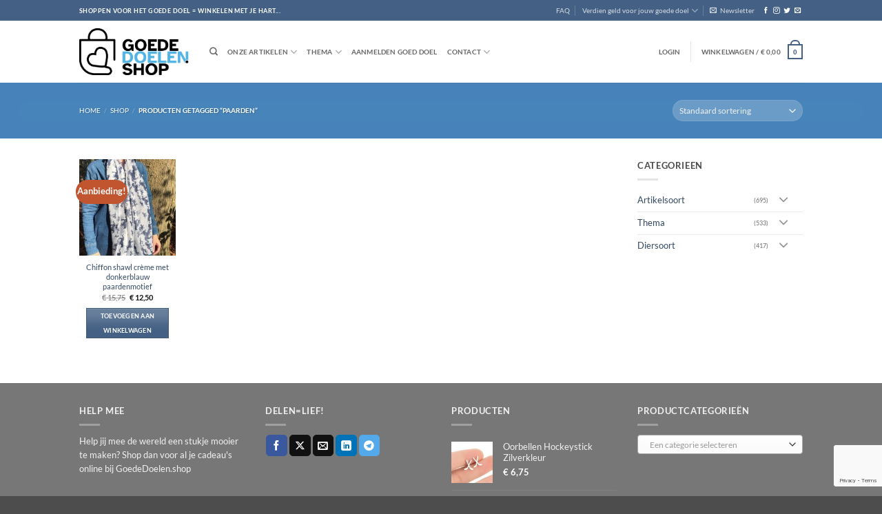

--- FILE ---
content_type: text/html; charset=utf-8
request_url: https://www.google.com/recaptcha/api2/anchor?ar=1&k=6Lfc_FEaAAAAALiSL9z_HctIzCjtFceIe36zHdkJ&co=aHR0cHM6Ly9nb2VkZWRvZWxlbi5zaG9wOjQ0Mw..&hl=en&v=PoyoqOPhxBO7pBk68S4YbpHZ&size=invisible&anchor-ms=20000&execute-ms=30000&cb=kr948wynd5dt
body_size: 49010
content:
<!DOCTYPE HTML><html dir="ltr" lang="en"><head><meta http-equiv="Content-Type" content="text/html; charset=UTF-8">
<meta http-equiv="X-UA-Compatible" content="IE=edge">
<title>reCAPTCHA</title>
<style type="text/css">
/* cyrillic-ext */
@font-face {
  font-family: 'Roboto';
  font-style: normal;
  font-weight: 400;
  font-stretch: 100%;
  src: url(//fonts.gstatic.com/s/roboto/v48/KFO7CnqEu92Fr1ME7kSn66aGLdTylUAMa3GUBHMdazTgWw.woff2) format('woff2');
  unicode-range: U+0460-052F, U+1C80-1C8A, U+20B4, U+2DE0-2DFF, U+A640-A69F, U+FE2E-FE2F;
}
/* cyrillic */
@font-face {
  font-family: 'Roboto';
  font-style: normal;
  font-weight: 400;
  font-stretch: 100%;
  src: url(//fonts.gstatic.com/s/roboto/v48/KFO7CnqEu92Fr1ME7kSn66aGLdTylUAMa3iUBHMdazTgWw.woff2) format('woff2');
  unicode-range: U+0301, U+0400-045F, U+0490-0491, U+04B0-04B1, U+2116;
}
/* greek-ext */
@font-face {
  font-family: 'Roboto';
  font-style: normal;
  font-weight: 400;
  font-stretch: 100%;
  src: url(//fonts.gstatic.com/s/roboto/v48/KFO7CnqEu92Fr1ME7kSn66aGLdTylUAMa3CUBHMdazTgWw.woff2) format('woff2');
  unicode-range: U+1F00-1FFF;
}
/* greek */
@font-face {
  font-family: 'Roboto';
  font-style: normal;
  font-weight: 400;
  font-stretch: 100%;
  src: url(//fonts.gstatic.com/s/roboto/v48/KFO7CnqEu92Fr1ME7kSn66aGLdTylUAMa3-UBHMdazTgWw.woff2) format('woff2');
  unicode-range: U+0370-0377, U+037A-037F, U+0384-038A, U+038C, U+038E-03A1, U+03A3-03FF;
}
/* math */
@font-face {
  font-family: 'Roboto';
  font-style: normal;
  font-weight: 400;
  font-stretch: 100%;
  src: url(//fonts.gstatic.com/s/roboto/v48/KFO7CnqEu92Fr1ME7kSn66aGLdTylUAMawCUBHMdazTgWw.woff2) format('woff2');
  unicode-range: U+0302-0303, U+0305, U+0307-0308, U+0310, U+0312, U+0315, U+031A, U+0326-0327, U+032C, U+032F-0330, U+0332-0333, U+0338, U+033A, U+0346, U+034D, U+0391-03A1, U+03A3-03A9, U+03B1-03C9, U+03D1, U+03D5-03D6, U+03F0-03F1, U+03F4-03F5, U+2016-2017, U+2034-2038, U+203C, U+2040, U+2043, U+2047, U+2050, U+2057, U+205F, U+2070-2071, U+2074-208E, U+2090-209C, U+20D0-20DC, U+20E1, U+20E5-20EF, U+2100-2112, U+2114-2115, U+2117-2121, U+2123-214F, U+2190, U+2192, U+2194-21AE, U+21B0-21E5, U+21F1-21F2, U+21F4-2211, U+2213-2214, U+2216-22FF, U+2308-230B, U+2310, U+2319, U+231C-2321, U+2336-237A, U+237C, U+2395, U+239B-23B7, U+23D0, U+23DC-23E1, U+2474-2475, U+25AF, U+25B3, U+25B7, U+25BD, U+25C1, U+25CA, U+25CC, U+25FB, U+266D-266F, U+27C0-27FF, U+2900-2AFF, U+2B0E-2B11, U+2B30-2B4C, U+2BFE, U+3030, U+FF5B, U+FF5D, U+1D400-1D7FF, U+1EE00-1EEFF;
}
/* symbols */
@font-face {
  font-family: 'Roboto';
  font-style: normal;
  font-weight: 400;
  font-stretch: 100%;
  src: url(//fonts.gstatic.com/s/roboto/v48/KFO7CnqEu92Fr1ME7kSn66aGLdTylUAMaxKUBHMdazTgWw.woff2) format('woff2');
  unicode-range: U+0001-000C, U+000E-001F, U+007F-009F, U+20DD-20E0, U+20E2-20E4, U+2150-218F, U+2190, U+2192, U+2194-2199, U+21AF, U+21E6-21F0, U+21F3, U+2218-2219, U+2299, U+22C4-22C6, U+2300-243F, U+2440-244A, U+2460-24FF, U+25A0-27BF, U+2800-28FF, U+2921-2922, U+2981, U+29BF, U+29EB, U+2B00-2BFF, U+4DC0-4DFF, U+FFF9-FFFB, U+10140-1018E, U+10190-1019C, U+101A0, U+101D0-101FD, U+102E0-102FB, U+10E60-10E7E, U+1D2C0-1D2D3, U+1D2E0-1D37F, U+1F000-1F0FF, U+1F100-1F1AD, U+1F1E6-1F1FF, U+1F30D-1F30F, U+1F315, U+1F31C, U+1F31E, U+1F320-1F32C, U+1F336, U+1F378, U+1F37D, U+1F382, U+1F393-1F39F, U+1F3A7-1F3A8, U+1F3AC-1F3AF, U+1F3C2, U+1F3C4-1F3C6, U+1F3CA-1F3CE, U+1F3D4-1F3E0, U+1F3ED, U+1F3F1-1F3F3, U+1F3F5-1F3F7, U+1F408, U+1F415, U+1F41F, U+1F426, U+1F43F, U+1F441-1F442, U+1F444, U+1F446-1F449, U+1F44C-1F44E, U+1F453, U+1F46A, U+1F47D, U+1F4A3, U+1F4B0, U+1F4B3, U+1F4B9, U+1F4BB, U+1F4BF, U+1F4C8-1F4CB, U+1F4D6, U+1F4DA, U+1F4DF, U+1F4E3-1F4E6, U+1F4EA-1F4ED, U+1F4F7, U+1F4F9-1F4FB, U+1F4FD-1F4FE, U+1F503, U+1F507-1F50B, U+1F50D, U+1F512-1F513, U+1F53E-1F54A, U+1F54F-1F5FA, U+1F610, U+1F650-1F67F, U+1F687, U+1F68D, U+1F691, U+1F694, U+1F698, U+1F6AD, U+1F6B2, U+1F6B9-1F6BA, U+1F6BC, U+1F6C6-1F6CF, U+1F6D3-1F6D7, U+1F6E0-1F6EA, U+1F6F0-1F6F3, U+1F6F7-1F6FC, U+1F700-1F7FF, U+1F800-1F80B, U+1F810-1F847, U+1F850-1F859, U+1F860-1F887, U+1F890-1F8AD, U+1F8B0-1F8BB, U+1F8C0-1F8C1, U+1F900-1F90B, U+1F93B, U+1F946, U+1F984, U+1F996, U+1F9E9, U+1FA00-1FA6F, U+1FA70-1FA7C, U+1FA80-1FA89, U+1FA8F-1FAC6, U+1FACE-1FADC, U+1FADF-1FAE9, U+1FAF0-1FAF8, U+1FB00-1FBFF;
}
/* vietnamese */
@font-face {
  font-family: 'Roboto';
  font-style: normal;
  font-weight: 400;
  font-stretch: 100%;
  src: url(//fonts.gstatic.com/s/roboto/v48/KFO7CnqEu92Fr1ME7kSn66aGLdTylUAMa3OUBHMdazTgWw.woff2) format('woff2');
  unicode-range: U+0102-0103, U+0110-0111, U+0128-0129, U+0168-0169, U+01A0-01A1, U+01AF-01B0, U+0300-0301, U+0303-0304, U+0308-0309, U+0323, U+0329, U+1EA0-1EF9, U+20AB;
}
/* latin-ext */
@font-face {
  font-family: 'Roboto';
  font-style: normal;
  font-weight: 400;
  font-stretch: 100%;
  src: url(//fonts.gstatic.com/s/roboto/v48/KFO7CnqEu92Fr1ME7kSn66aGLdTylUAMa3KUBHMdazTgWw.woff2) format('woff2');
  unicode-range: U+0100-02BA, U+02BD-02C5, U+02C7-02CC, U+02CE-02D7, U+02DD-02FF, U+0304, U+0308, U+0329, U+1D00-1DBF, U+1E00-1E9F, U+1EF2-1EFF, U+2020, U+20A0-20AB, U+20AD-20C0, U+2113, U+2C60-2C7F, U+A720-A7FF;
}
/* latin */
@font-face {
  font-family: 'Roboto';
  font-style: normal;
  font-weight: 400;
  font-stretch: 100%;
  src: url(//fonts.gstatic.com/s/roboto/v48/KFO7CnqEu92Fr1ME7kSn66aGLdTylUAMa3yUBHMdazQ.woff2) format('woff2');
  unicode-range: U+0000-00FF, U+0131, U+0152-0153, U+02BB-02BC, U+02C6, U+02DA, U+02DC, U+0304, U+0308, U+0329, U+2000-206F, U+20AC, U+2122, U+2191, U+2193, U+2212, U+2215, U+FEFF, U+FFFD;
}
/* cyrillic-ext */
@font-face {
  font-family: 'Roboto';
  font-style: normal;
  font-weight: 500;
  font-stretch: 100%;
  src: url(//fonts.gstatic.com/s/roboto/v48/KFO7CnqEu92Fr1ME7kSn66aGLdTylUAMa3GUBHMdazTgWw.woff2) format('woff2');
  unicode-range: U+0460-052F, U+1C80-1C8A, U+20B4, U+2DE0-2DFF, U+A640-A69F, U+FE2E-FE2F;
}
/* cyrillic */
@font-face {
  font-family: 'Roboto';
  font-style: normal;
  font-weight: 500;
  font-stretch: 100%;
  src: url(//fonts.gstatic.com/s/roboto/v48/KFO7CnqEu92Fr1ME7kSn66aGLdTylUAMa3iUBHMdazTgWw.woff2) format('woff2');
  unicode-range: U+0301, U+0400-045F, U+0490-0491, U+04B0-04B1, U+2116;
}
/* greek-ext */
@font-face {
  font-family: 'Roboto';
  font-style: normal;
  font-weight: 500;
  font-stretch: 100%;
  src: url(//fonts.gstatic.com/s/roboto/v48/KFO7CnqEu92Fr1ME7kSn66aGLdTylUAMa3CUBHMdazTgWw.woff2) format('woff2');
  unicode-range: U+1F00-1FFF;
}
/* greek */
@font-face {
  font-family: 'Roboto';
  font-style: normal;
  font-weight: 500;
  font-stretch: 100%;
  src: url(//fonts.gstatic.com/s/roboto/v48/KFO7CnqEu92Fr1ME7kSn66aGLdTylUAMa3-UBHMdazTgWw.woff2) format('woff2');
  unicode-range: U+0370-0377, U+037A-037F, U+0384-038A, U+038C, U+038E-03A1, U+03A3-03FF;
}
/* math */
@font-face {
  font-family: 'Roboto';
  font-style: normal;
  font-weight: 500;
  font-stretch: 100%;
  src: url(//fonts.gstatic.com/s/roboto/v48/KFO7CnqEu92Fr1ME7kSn66aGLdTylUAMawCUBHMdazTgWw.woff2) format('woff2');
  unicode-range: U+0302-0303, U+0305, U+0307-0308, U+0310, U+0312, U+0315, U+031A, U+0326-0327, U+032C, U+032F-0330, U+0332-0333, U+0338, U+033A, U+0346, U+034D, U+0391-03A1, U+03A3-03A9, U+03B1-03C9, U+03D1, U+03D5-03D6, U+03F0-03F1, U+03F4-03F5, U+2016-2017, U+2034-2038, U+203C, U+2040, U+2043, U+2047, U+2050, U+2057, U+205F, U+2070-2071, U+2074-208E, U+2090-209C, U+20D0-20DC, U+20E1, U+20E5-20EF, U+2100-2112, U+2114-2115, U+2117-2121, U+2123-214F, U+2190, U+2192, U+2194-21AE, U+21B0-21E5, U+21F1-21F2, U+21F4-2211, U+2213-2214, U+2216-22FF, U+2308-230B, U+2310, U+2319, U+231C-2321, U+2336-237A, U+237C, U+2395, U+239B-23B7, U+23D0, U+23DC-23E1, U+2474-2475, U+25AF, U+25B3, U+25B7, U+25BD, U+25C1, U+25CA, U+25CC, U+25FB, U+266D-266F, U+27C0-27FF, U+2900-2AFF, U+2B0E-2B11, U+2B30-2B4C, U+2BFE, U+3030, U+FF5B, U+FF5D, U+1D400-1D7FF, U+1EE00-1EEFF;
}
/* symbols */
@font-face {
  font-family: 'Roboto';
  font-style: normal;
  font-weight: 500;
  font-stretch: 100%;
  src: url(//fonts.gstatic.com/s/roboto/v48/KFO7CnqEu92Fr1ME7kSn66aGLdTylUAMaxKUBHMdazTgWw.woff2) format('woff2');
  unicode-range: U+0001-000C, U+000E-001F, U+007F-009F, U+20DD-20E0, U+20E2-20E4, U+2150-218F, U+2190, U+2192, U+2194-2199, U+21AF, U+21E6-21F0, U+21F3, U+2218-2219, U+2299, U+22C4-22C6, U+2300-243F, U+2440-244A, U+2460-24FF, U+25A0-27BF, U+2800-28FF, U+2921-2922, U+2981, U+29BF, U+29EB, U+2B00-2BFF, U+4DC0-4DFF, U+FFF9-FFFB, U+10140-1018E, U+10190-1019C, U+101A0, U+101D0-101FD, U+102E0-102FB, U+10E60-10E7E, U+1D2C0-1D2D3, U+1D2E0-1D37F, U+1F000-1F0FF, U+1F100-1F1AD, U+1F1E6-1F1FF, U+1F30D-1F30F, U+1F315, U+1F31C, U+1F31E, U+1F320-1F32C, U+1F336, U+1F378, U+1F37D, U+1F382, U+1F393-1F39F, U+1F3A7-1F3A8, U+1F3AC-1F3AF, U+1F3C2, U+1F3C4-1F3C6, U+1F3CA-1F3CE, U+1F3D4-1F3E0, U+1F3ED, U+1F3F1-1F3F3, U+1F3F5-1F3F7, U+1F408, U+1F415, U+1F41F, U+1F426, U+1F43F, U+1F441-1F442, U+1F444, U+1F446-1F449, U+1F44C-1F44E, U+1F453, U+1F46A, U+1F47D, U+1F4A3, U+1F4B0, U+1F4B3, U+1F4B9, U+1F4BB, U+1F4BF, U+1F4C8-1F4CB, U+1F4D6, U+1F4DA, U+1F4DF, U+1F4E3-1F4E6, U+1F4EA-1F4ED, U+1F4F7, U+1F4F9-1F4FB, U+1F4FD-1F4FE, U+1F503, U+1F507-1F50B, U+1F50D, U+1F512-1F513, U+1F53E-1F54A, U+1F54F-1F5FA, U+1F610, U+1F650-1F67F, U+1F687, U+1F68D, U+1F691, U+1F694, U+1F698, U+1F6AD, U+1F6B2, U+1F6B9-1F6BA, U+1F6BC, U+1F6C6-1F6CF, U+1F6D3-1F6D7, U+1F6E0-1F6EA, U+1F6F0-1F6F3, U+1F6F7-1F6FC, U+1F700-1F7FF, U+1F800-1F80B, U+1F810-1F847, U+1F850-1F859, U+1F860-1F887, U+1F890-1F8AD, U+1F8B0-1F8BB, U+1F8C0-1F8C1, U+1F900-1F90B, U+1F93B, U+1F946, U+1F984, U+1F996, U+1F9E9, U+1FA00-1FA6F, U+1FA70-1FA7C, U+1FA80-1FA89, U+1FA8F-1FAC6, U+1FACE-1FADC, U+1FADF-1FAE9, U+1FAF0-1FAF8, U+1FB00-1FBFF;
}
/* vietnamese */
@font-face {
  font-family: 'Roboto';
  font-style: normal;
  font-weight: 500;
  font-stretch: 100%;
  src: url(//fonts.gstatic.com/s/roboto/v48/KFO7CnqEu92Fr1ME7kSn66aGLdTylUAMa3OUBHMdazTgWw.woff2) format('woff2');
  unicode-range: U+0102-0103, U+0110-0111, U+0128-0129, U+0168-0169, U+01A0-01A1, U+01AF-01B0, U+0300-0301, U+0303-0304, U+0308-0309, U+0323, U+0329, U+1EA0-1EF9, U+20AB;
}
/* latin-ext */
@font-face {
  font-family: 'Roboto';
  font-style: normal;
  font-weight: 500;
  font-stretch: 100%;
  src: url(//fonts.gstatic.com/s/roboto/v48/KFO7CnqEu92Fr1ME7kSn66aGLdTylUAMa3KUBHMdazTgWw.woff2) format('woff2');
  unicode-range: U+0100-02BA, U+02BD-02C5, U+02C7-02CC, U+02CE-02D7, U+02DD-02FF, U+0304, U+0308, U+0329, U+1D00-1DBF, U+1E00-1E9F, U+1EF2-1EFF, U+2020, U+20A0-20AB, U+20AD-20C0, U+2113, U+2C60-2C7F, U+A720-A7FF;
}
/* latin */
@font-face {
  font-family: 'Roboto';
  font-style: normal;
  font-weight: 500;
  font-stretch: 100%;
  src: url(//fonts.gstatic.com/s/roboto/v48/KFO7CnqEu92Fr1ME7kSn66aGLdTylUAMa3yUBHMdazQ.woff2) format('woff2');
  unicode-range: U+0000-00FF, U+0131, U+0152-0153, U+02BB-02BC, U+02C6, U+02DA, U+02DC, U+0304, U+0308, U+0329, U+2000-206F, U+20AC, U+2122, U+2191, U+2193, U+2212, U+2215, U+FEFF, U+FFFD;
}
/* cyrillic-ext */
@font-face {
  font-family: 'Roboto';
  font-style: normal;
  font-weight: 900;
  font-stretch: 100%;
  src: url(//fonts.gstatic.com/s/roboto/v48/KFO7CnqEu92Fr1ME7kSn66aGLdTylUAMa3GUBHMdazTgWw.woff2) format('woff2');
  unicode-range: U+0460-052F, U+1C80-1C8A, U+20B4, U+2DE0-2DFF, U+A640-A69F, U+FE2E-FE2F;
}
/* cyrillic */
@font-face {
  font-family: 'Roboto';
  font-style: normal;
  font-weight: 900;
  font-stretch: 100%;
  src: url(//fonts.gstatic.com/s/roboto/v48/KFO7CnqEu92Fr1ME7kSn66aGLdTylUAMa3iUBHMdazTgWw.woff2) format('woff2');
  unicode-range: U+0301, U+0400-045F, U+0490-0491, U+04B0-04B1, U+2116;
}
/* greek-ext */
@font-face {
  font-family: 'Roboto';
  font-style: normal;
  font-weight: 900;
  font-stretch: 100%;
  src: url(//fonts.gstatic.com/s/roboto/v48/KFO7CnqEu92Fr1ME7kSn66aGLdTylUAMa3CUBHMdazTgWw.woff2) format('woff2');
  unicode-range: U+1F00-1FFF;
}
/* greek */
@font-face {
  font-family: 'Roboto';
  font-style: normal;
  font-weight: 900;
  font-stretch: 100%;
  src: url(//fonts.gstatic.com/s/roboto/v48/KFO7CnqEu92Fr1ME7kSn66aGLdTylUAMa3-UBHMdazTgWw.woff2) format('woff2');
  unicode-range: U+0370-0377, U+037A-037F, U+0384-038A, U+038C, U+038E-03A1, U+03A3-03FF;
}
/* math */
@font-face {
  font-family: 'Roboto';
  font-style: normal;
  font-weight: 900;
  font-stretch: 100%;
  src: url(//fonts.gstatic.com/s/roboto/v48/KFO7CnqEu92Fr1ME7kSn66aGLdTylUAMawCUBHMdazTgWw.woff2) format('woff2');
  unicode-range: U+0302-0303, U+0305, U+0307-0308, U+0310, U+0312, U+0315, U+031A, U+0326-0327, U+032C, U+032F-0330, U+0332-0333, U+0338, U+033A, U+0346, U+034D, U+0391-03A1, U+03A3-03A9, U+03B1-03C9, U+03D1, U+03D5-03D6, U+03F0-03F1, U+03F4-03F5, U+2016-2017, U+2034-2038, U+203C, U+2040, U+2043, U+2047, U+2050, U+2057, U+205F, U+2070-2071, U+2074-208E, U+2090-209C, U+20D0-20DC, U+20E1, U+20E5-20EF, U+2100-2112, U+2114-2115, U+2117-2121, U+2123-214F, U+2190, U+2192, U+2194-21AE, U+21B0-21E5, U+21F1-21F2, U+21F4-2211, U+2213-2214, U+2216-22FF, U+2308-230B, U+2310, U+2319, U+231C-2321, U+2336-237A, U+237C, U+2395, U+239B-23B7, U+23D0, U+23DC-23E1, U+2474-2475, U+25AF, U+25B3, U+25B7, U+25BD, U+25C1, U+25CA, U+25CC, U+25FB, U+266D-266F, U+27C0-27FF, U+2900-2AFF, U+2B0E-2B11, U+2B30-2B4C, U+2BFE, U+3030, U+FF5B, U+FF5D, U+1D400-1D7FF, U+1EE00-1EEFF;
}
/* symbols */
@font-face {
  font-family: 'Roboto';
  font-style: normal;
  font-weight: 900;
  font-stretch: 100%;
  src: url(//fonts.gstatic.com/s/roboto/v48/KFO7CnqEu92Fr1ME7kSn66aGLdTylUAMaxKUBHMdazTgWw.woff2) format('woff2');
  unicode-range: U+0001-000C, U+000E-001F, U+007F-009F, U+20DD-20E0, U+20E2-20E4, U+2150-218F, U+2190, U+2192, U+2194-2199, U+21AF, U+21E6-21F0, U+21F3, U+2218-2219, U+2299, U+22C4-22C6, U+2300-243F, U+2440-244A, U+2460-24FF, U+25A0-27BF, U+2800-28FF, U+2921-2922, U+2981, U+29BF, U+29EB, U+2B00-2BFF, U+4DC0-4DFF, U+FFF9-FFFB, U+10140-1018E, U+10190-1019C, U+101A0, U+101D0-101FD, U+102E0-102FB, U+10E60-10E7E, U+1D2C0-1D2D3, U+1D2E0-1D37F, U+1F000-1F0FF, U+1F100-1F1AD, U+1F1E6-1F1FF, U+1F30D-1F30F, U+1F315, U+1F31C, U+1F31E, U+1F320-1F32C, U+1F336, U+1F378, U+1F37D, U+1F382, U+1F393-1F39F, U+1F3A7-1F3A8, U+1F3AC-1F3AF, U+1F3C2, U+1F3C4-1F3C6, U+1F3CA-1F3CE, U+1F3D4-1F3E0, U+1F3ED, U+1F3F1-1F3F3, U+1F3F5-1F3F7, U+1F408, U+1F415, U+1F41F, U+1F426, U+1F43F, U+1F441-1F442, U+1F444, U+1F446-1F449, U+1F44C-1F44E, U+1F453, U+1F46A, U+1F47D, U+1F4A3, U+1F4B0, U+1F4B3, U+1F4B9, U+1F4BB, U+1F4BF, U+1F4C8-1F4CB, U+1F4D6, U+1F4DA, U+1F4DF, U+1F4E3-1F4E6, U+1F4EA-1F4ED, U+1F4F7, U+1F4F9-1F4FB, U+1F4FD-1F4FE, U+1F503, U+1F507-1F50B, U+1F50D, U+1F512-1F513, U+1F53E-1F54A, U+1F54F-1F5FA, U+1F610, U+1F650-1F67F, U+1F687, U+1F68D, U+1F691, U+1F694, U+1F698, U+1F6AD, U+1F6B2, U+1F6B9-1F6BA, U+1F6BC, U+1F6C6-1F6CF, U+1F6D3-1F6D7, U+1F6E0-1F6EA, U+1F6F0-1F6F3, U+1F6F7-1F6FC, U+1F700-1F7FF, U+1F800-1F80B, U+1F810-1F847, U+1F850-1F859, U+1F860-1F887, U+1F890-1F8AD, U+1F8B0-1F8BB, U+1F8C0-1F8C1, U+1F900-1F90B, U+1F93B, U+1F946, U+1F984, U+1F996, U+1F9E9, U+1FA00-1FA6F, U+1FA70-1FA7C, U+1FA80-1FA89, U+1FA8F-1FAC6, U+1FACE-1FADC, U+1FADF-1FAE9, U+1FAF0-1FAF8, U+1FB00-1FBFF;
}
/* vietnamese */
@font-face {
  font-family: 'Roboto';
  font-style: normal;
  font-weight: 900;
  font-stretch: 100%;
  src: url(//fonts.gstatic.com/s/roboto/v48/KFO7CnqEu92Fr1ME7kSn66aGLdTylUAMa3OUBHMdazTgWw.woff2) format('woff2');
  unicode-range: U+0102-0103, U+0110-0111, U+0128-0129, U+0168-0169, U+01A0-01A1, U+01AF-01B0, U+0300-0301, U+0303-0304, U+0308-0309, U+0323, U+0329, U+1EA0-1EF9, U+20AB;
}
/* latin-ext */
@font-face {
  font-family: 'Roboto';
  font-style: normal;
  font-weight: 900;
  font-stretch: 100%;
  src: url(//fonts.gstatic.com/s/roboto/v48/KFO7CnqEu92Fr1ME7kSn66aGLdTylUAMa3KUBHMdazTgWw.woff2) format('woff2');
  unicode-range: U+0100-02BA, U+02BD-02C5, U+02C7-02CC, U+02CE-02D7, U+02DD-02FF, U+0304, U+0308, U+0329, U+1D00-1DBF, U+1E00-1E9F, U+1EF2-1EFF, U+2020, U+20A0-20AB, U+20AD-20C0, U+2113, U+2C60-2C7F, U+A720-A7FF;
}
/* latin */
@font-face {
  font-family: 'Roboto';
  font-style: normal;
  font-weight: 900;
  font-stretch: 100%;
  src: url(//fonts.gstatic.com/s/roboto/v48/KFO7CnqEu92Fr1ME7kSn66aGLdTylUAMa3yUBHMdazQ.woff2) format('woff2');
  unicode-range: U+0000-00FF, U+0131, U+0152-0153, U+02BB-02BC, U+02C6, U+02DA, U+02DC, U+0304, U+0308, U+0329, U+2000-206F, U+20AC, U+2122, U+2191, U+2193, U+2212, U+2215, U+FEFF, U+FFFD;
}

</style>
<link rel="stylesheet" type="text/css" href="https://www.gstatic.com/recaptcha/releases/PoyoqOPhxBO7pBk68S4YbpHZ/styles__ltr.css">
<script nonce="679o3Kbur63BRS00ssD7VQ" type="text/javascript">window['__recaptcha_api'] = 'https://www.google.com/recaptcha/api2/';</script>
<script type="text/javascript" src="https://www.gstatic.com/recaptcha/releases/PoyoqOPhxBO7pBk68S4YbpHZ/recaptcha__en.js" nonce="679o3Kbur63BRS00ssD7VQ">
      
    </script></head>
<body><div id="rc-anchor-alert" class="rc-anchor-alert"></div>
<input type="hidden" id="recaptcha-token" value="[base64]">
<script type="text/javascript" nonce="679o3Kbur63BRS00ssD7VQ">
      recaptcha.anchor.Main.init("[\x22ainput\x22,[\x22bgdata\x22,\x22\x22,\[base64]/[base64]/[base64]/[base64]/[base64]/[base64]/KGcoTywyNTMsTy5PKSxVRyhPLEMpKTpnKE8sMjUzLEMpLE8pKSxsKSksTykpfSxieT1mdW5jdGlvbihDLE8sdSxsKXtmb3IobD0odT1SKEMpLDApO08+MDtPLS0pbD1sPDw4fFooQyk7ZyhDLHUsbCl9LFVHPWZ1bmN0aW9uKEMsTyl7Qy5pLmxlbmd0aD4xMDQ/[base64]/[base64]/[base64]/[base64]/[base64]/[base64]/[base64]\\u003d\x22,\[base64]\\u003d\\u003d\x22,\x22bVtVw74Rwow6wr7Dj8Kew7fDlWpww7EKw7TDlh07d8O/wpx/bMKlIkbCnjDDsEoyasKfTUTCsRJkEMKnOsKNw7DCkQTDqHAXwqEEwp9Bw7Nkw6HDnMO1w6/DkcKvfBfDpyA2U1ZBFxIgwqpfwokRwpdGw5tBBB7CtiPCtcK0wos7w4liw4fCun4Aw4bCozPDm8Kaw4zCvkrDqTXCuMOdFQV9M8OHw5t5wqjCtcOcwoEtwrZLw5sxSMOWwrXDq8KAGkDCkMOnwoM1w5rDmT0sw6rDn8KECEQzbDnCsDNxcMOFW0DDlsKQwqzCuC/Cm8OYw7HCrcKowpIjfsKUZ8K4EcOZwqrDtWh2wpRVwqXCt2kAOMKaZ8K0fCjCsH8zJsKVwoHDlsOrHhcsPU3CjW/CvnbCvl4kO8OYfMOlV1nCqGTDqRrDnWHDmMOIdcOCwqLCtsOXwrV4HRbDj8OSLMO1wpHCs8KAKMK/RSdXeEDDjsOZD8O/IGwyw7xDw4vDtToFw7HDlsK+wpEUw5ogaFQpDiRawpphwrXCv2U7YMKjw6rCrREZPArDsSxPAMKCV8OJfzbDi8OGwpAhK8KVLg9nw7Ezw7PDncOKBTXDkVfDjcKCIXgAw7bCtcKfw5vCrcOwwqXCv1kswq/CixDCu8OXFF5zXSkwwpzCicOkw4fCv8KCw4ERYR5zZn8WwpPCqlvDtlrCq8Ouw4vDlsKaT2jDkmHCosOUw4rDh8KOwoEqIC/ClhoyCiDCv8O/CHvCk3bCkcOBwr3CtEkjeQ5ow77DoV7CsghHOX9mw5TDkxd/[base64]/CgwXCmMK9E8O2Y0nDscOuXMKuKMOOw6hqwo/CgMOlSQgoScO+dxE7w41+w4RsWTYNb8O8UxNNcsKTNy3Dum7Cg8Kmw7R3w73ClsKFw4PCmsKDQm4jwqVsd8KnORfDhsKLwohKYwtDwofCpjPDpBIUIcO7wolPwq1DUMK/TMODwrHDh0cNTTlecUbDh1DClVzCgcONwrTDg8KKFcKSO01EwojDvDomIMK8w7bChmsANUvCsiRswq1PIsKrChLDtcOoA8KaUyV0VA0GMsOXCTPCncORw4M/[base64]/Cujctw6cnwqTDvQp8wrDDgMOLwo9tfwrDilM0w47CqWnDtz7Ck8OVQMKpNMKRwqfCicKywr/CisKoCcK8wqzDncKvw4J4w7x3RiE0dzMWaMOgch/DicKZIcK4w5dyJRx2wpdLDMOkHMOTUcOcw60AwrEgM8OEwolJBMORw4Muw5lBVsKpBsO3NMOmElBEwo/CnUzDkMOJwpzDrcK6ecKTUGZPCng3bnlOw7AlMlTDkcOawr4hD0IMw5w9IFjCtsOjwpjDpy/Ds8OWSsOAFMOKwqI0W8OmbDkMalsMVzLDqVXDmsKXYsKPw7XCncKNfS3CpsKLbwfDqsKidTh7IMOmb8OkwpXDjRrDtsKGw4/[base64]/DrcOiJk4RRw3DkcOtwqx1QMKCwpTDoMKwOMKXe8OoLMKtYWjCocKDw4/ChMOyJw4MdlDCjX59wo3CoxfDqcO3LMOuLMOjTHdHJcKnwqnDq8O/w61fMcOaZcKqZMOmNsKjw6xAwrsCw6DCiVU4wrPDj3tWwqjCqS5jw5/DgWxZWnxvaMKYw6YQBsOOP8KwNMO5DsO8bE0UwpVoJD3DhcOrwoTClGTCungpwqFEM8ORfcKPw7HCqjBOXcO/wp3Cq2B9wobDlsO3woh2wo/CpcK+ERHCssOwSWEMw5vCj8Odw7okwolow7XDogI/wqHDjkB0w4DDucOME8KzwqsHfsKWwp1ww7AVw5nDuMOBw6VHCsOew4/Cn8KBw410wpHCi8Otw67Dhl/CqhE1EyLDvU5gSxB3BcO4U8Opw5o/wrFew7bDmzEEw48pwrzDryDCmMK/wpTDncOECsOEw4ZYwoZzGXBLJ8Omw7Imw4LDi8OHwpDCo1LDiMOVOxYgfMK3BhJhWiYFezTDmAI+w73Cv2kIL8KuHcO5w5LCu2vCkFQawrIzYsONBwBhwphGMWDDhMKnwp9hwrxJW3HDkUokWsKlw614LMO3OmjCssKOwrzDhg/DtcO5wrFJw5dgesOnQ8Kvw6bDnsKbXzHCk8O7w57Cj8OhFijCh0XDkRNzwoY9wrDCusO2QVvDtBjCk8OTBQDCqsO0woB2AMOvw7Ihw6k4ND8JbsK9dU/CrcO5w490w5nCisKZw7owLj7Dmk3Cux5Yw6sZwoU6DCgOw7N1KBHDsQMow6TDqsKufj1+wrVJw78DwpvDtDPCpjbCp8OXw5vDoMKKEwF8U8K5wpnDhQjDi3MrCcKJQMOfw71bXcOGwobCt8Kuwp7DlsOECwdgUUDCl3/ChMKLwoHCmwVLw4jCqMOkKU3CrMKtWsOOA8ObwobDvQ/CtnpQennCtnBEwpDCgA9EdcK2H8KXamTCkVrCiHk0c8O5GsO5wqXCnWcIw5XCscK0w4diGBrCg05LEyDDvAcmwqTDklPCrETDqwV6wogWwq7CliVyOlUyW8KHEE5wTcOYwp4hwrkewo0nwpEDY1DDmEBFNcKGL8K/w6fCoMOWwp/ClEkncMO/[base64]/CmsK1TjZGGm0OEcOrw5HDt8KWw4TDq0hSw5JhaVHCk8OGEy7Dh8Kzw7gcdcO+w6nCqTAxAMKJIl/[base64]/Dv1Y6KCg/KMOcw6nCnsKAKEPDjx7CtCpWR8KXw6nCg8ObworDpUJrw5vCtMO7KMO/wpc+bQvCpMOrfCQ0w7LDrhXDuD1Qw5k7CVUea2bDnVDDnMKJLjDDuMKawrEOScOGwoHDh8Ocw7LChsO7wp/Dm3HDnXHDtMO8VHHCjMOFAgXDksKKwrvCiHnDl8OTRCLCrcK2P8K/wo3CgiXCmB9Fw59SLEjCsMOuP8KDKMORccO9WsKlwrokWWbDtCbCmMKnRsKcw4zDmVHCsG8owrzCm8O8w4nDtMKRODrDmMOhw7svXRDCg8Kde2JASGHDu8K8TAwwZ8KYPcK6Q8KJw6XDrcOhM8O0W8Oywrk/E37CgsO/w5XCpcOBw4sWwrHCnjAODcOYOnDCqMK/SDJ/w41Pwrd4HsKhw6MIw7JVwpHCrmXDj8Kxc8KHwqF0w69Pw4vCoXkuw5/DiH/ChsOew4hdUjo1woLCiH94wo0pecOrw5/Ctkx/[base64]/CjMKJL8OzJcKgw4LDqsOQw5DCiyjCgGwcw6nCtSHCjHJFw7nCmDZVwo3DiWFCwp7CjUrDuHbDg8K4X8OtGMKXcsKuw60VwrXDjRLCkMOtw74Vw6wLOy8pwpdYHFVxw6AywpwXw5oLw7DCpcOKVMOewpnDusKGGsOmIVpNF8KLbzLDj3DDtB/Cr8KUHsOJSMO+wos/w5bCt1LCjsOIwqDCmcODREFIwpcVwqPCtMKaw7wiW0Z4QMKDWhTCi8OmSWzDvcOjZMKOWXfDvy8NZMK3w67ChzDDkcOFZU0Swo0swrM+woEsMEcPw7Zrw4jDrzJBXcOsO8KlwpVYLkF9A2DCuDEfwobDtn3DiMKjU2fDlcKJJsOmw6LClsOpIcOxTsO+P2/Dh8OlLi4Zw7YnDMKgBMOdwrzDgCUtPWHDmzIgwpIvwo8FOQATKMODYcKcwphbw7txw5gHaMKFwpM+w5VwXMOIVsOGwrs6w5TCvcOuIQFbGjDCl8OnwqfDi8Ogw7XDlsKZwqFyK2vCuMOJfcOIw7fCkRNSYMKFw61JBEPCrcKhwqDCgnTCosOyETPCjjzCl1w0RsOKF1/Cr8OKw51UwoHDtH5nFEQRRsOUw4Y+CsK1w48HRkTCqcKsfnjDpsOHw4p1w5bDosKzwqVwa3Ugw7nComhsw6FbBCxiw4bDpsKLw7fDqMKtwoU1wrfCshM1wqHCusK/EsOMw5hudsOEHBTCtljCs8KUw4LDuXhfS8O1w5kwPlsQWU/CuMOqQzDDm8KAwqF6w5sXflnDhgAVwpHDicKOw6TCk8K4w6ZtdlAqAWctWhjCmMO0BHFuw53DgybCl0dnwpQUwrRnwpHDosOUw7l1w5PCv8Ogw7PDjj7ClDXDuiwSwrFgBzDDpMOgwpHDscKHw5bDn8KieMK/NcKDw5PChXXCvMKpwrF2woPCl39Yw73Du8K7NyREwozClSzCsSPChcOiwq3Cg2YRw6V6w6LCnMOLC8KOdcOZWGFCAwAzcsK+wrAnw5w9SHYpUMOyJVAOAyPCvglHcsK1IksPFcKuAnXCmy/Ch3Ahw61mw5XCj8OGw45JwqDCsBE/ACZPw43Cl8Oxw6bCpmzDhQPDrMOxwqVnw5TCmCRpwojCpyfDncK8w4DDn2AGwpk3w59Sw6TDkH3Dh2vDqXfDgcKlBkTDocKBwrnDkVRyw48hGMKyw5Z7OsKUHsO9w5vChcKoCS3DrsK4w7l0wq17wp7CvHFnQ3TDkMOQw5PCpg8vZ8ODwoPCtcK1Oz/[base64]/CisKPH8Oxw4LCqzFEw4PCmmV5wp5XwpbDjSvDuMOQwpd4LMKSwp3DncOHw5nCuMKTwq9zGULDmgxYb8OwwpzCtcKEwrzDjMKIw5zDmMKVacOmF07CisOWwokxJwV6CsOlHlfDhcKVwrbDgcKtLMOnwrTDkU/Dv8KGwqvCghN4w5jCpsKjF8O4DcOlfFFbDcKrRQdUKQ7Cs0l3w6AeC1p/T8O0w5DDg2/[base64]/ChUtFwoYUwo1xNm5AbXzDgMOYwptBVWlsw6HCuy3Dhz/DkkonCVJYEQYIw59mw6nDqcOawo/[base64]/FsKtA0rDtcO9b8O4w6PDgAvCjcOKwr07WMOqFDDCl8K/[base64]/[base64]/DqsKgw642ZcKywrkxw47DkzRawqoqw70+wrYOfQ3CjR1Uw4wRa8OKZ8OPe8KAw69lFsKxBMKrw53CrsOAdcKfw6fClSA1VgnClXfDvTTCpcK3wrF0wrEPwp8BSsOqwokXw6EQThfCicKjwqTCg8K9w4TCiMOFwq/[base64]/QcKQw5nCqBBqw5wKwrMkd0zDocOYd1fDgGZ6a8O9w5gcdGTChkrDoMKbw6jDlA/CmsKow4RGwo7DrSRBBHo9O3ROwoAmw7HCoEXCsAPDt0huw7NJAFcnIjPDsMOyLMOSw6ATDh92PTXDmMK8aU9iXGVwYcOLeMKHNiZYYB3Dt8OgUMKgAnd4Zgx7Xy0cwo7DsDFzK8KUwrfCiA/Cm1VDw4E/w7RLA0caw6DConfCu2vDs8K4w7lrw4wyXMOXw7EHw6LCp8K9YArDqMOTaMO6a8KVw77DjcORw6HCuTPDhDUGLxjCkCBlW1HCucOhwogxwpbDlMOhwpvDjxAywocQLHzDpjA+woDDujDDk0hMwrvDqUDDrgbCmMOjwr8uK8OnHsOAw7rDu8Kic0Elw4/[base64]/CtsKnS08WRxfCuhzCssKCE2LDqh/DlhXDjMOQwq5Fwrdxw6fDjsKVwpbCnMO/f2zDqcK9wolYHxokwoYnGcOfHMKjHcKrw5B7wprDn8Kew5xQXsKlwrrCqTwvwo3DhcOjWcKww7Q2dsOQWcKBAMOyZ8Oow4HDrw/[base64]/ClhvCtQ/[base64]/[base64]/[base64]/CmVbDtmpFXsOMUMKZEsOUJMO6XsKuw7E2wrZXwr7DkMOIaTQcUMO+w7zChlzDnV1HFcK5MgUjORDDiUczQE7DlA3Cv8KSw6nCiAE/w5TCqB4LHWolXMOqwoUnw7xrw6NbBVHChXASwrlFSnjCoCfDqB7Dm8Ohw57CrXZgHsK6wrfDi8OQC0EQUn9ZwoUkb8OPwozCh0Rvwohkcg0/[base64]/VcO1w43CpsOFw5HCqHnCoiBnfUJVasOWKsOhUMKRZMOVwopmwqYKw7AiVcKcw5QKHMKZRm1yAMOawr5swqvDhlYhDikXw4www6rCiDgJwpfDkcKLFSY6MMOvFE3CuU/Ds8KzWcK1CFLDnDLDmcKPX8Ouw7xjwqTDvcKtbmXDrMOAXHwyw79QWGXDuGjDhFXDhkPClTRjw795w49Sw75jw7ATw7/DqsO0b8K5WMKVwpzCvsOmwoRCf8OEFjHCmMKCw5HCscKawoQKGHPCgVvDqcOcNCUyw6zDhsKUFzDCklLDsS9Lw5bCvsOvZw9+WEAswqMww6fCtwhCw7tbVMKWwoQhw6Iew4nCqAd9w6Ziwo3DvWZLWMKBdsODO0jDs2B/csOZwqA9wrzCpzNNwrBMwqFyfsK/w5RGwqfDnMKFwr8SX1bCt3XDrcOrT2TCnsO6TWnCksOcwokHbDMrEzoXw60dZMKIBkJcFykGO8ORM8K+w6cAdDTDgG1Fw5AjwpABw6rCjG/CncOrX1slOcK5Gwd+O0bDulZsM8Kww5oge8K6XEjCiG8MLgjDrsOWw4zDn8Kyw6HDtHLDm8KIJR7Cq8OBw6XCsMKnwptHUnw8w5YaKcK9wrA+w5oaMMOFNiDCu8Ksw5vDn8OJwpPDshR/w4MBLMOnw7LDhCTDqsOwT8Kqw4Faw6EMw4Jewq4GbnjDqWIZw6wWacORw6B+BcKxYMOgCT9Dw63DuSvCgRfCq0zDi0TCqzbDnBoETz/[base64]/wrbDnyhTwozCg8KNwoBuw7U4wr/DtRhHPHzCh8KWZMOuwrMAwoLCnzHDsQ0kw6BYw7jChAXDnxJlB8OLHVDDr8ONJBvDllsnIcKDw47DrcKccsO1ZmNMw4hrDsKcw53ChcO3w7DCrMK/fSFgwr/CngMtVsOMw4PDhTQhM3LCm8OVwohJw4XDr3w3HcKnwo/[base64]/K0NyKMOvAAzCqm3DlDcawrrCoMO0wqfDqifDk8KGGgDDiMKtwr3CrcOqQiDCpnvCvXg1wqTDrcK/[base64]/CmMKDwr0fLsKEwpTDi8OkLw0EC1HDmihTwrB6DMOlPcOMwqpzwoIfw5TDu8OAJcK1wqU3wpDCksKCwrokw6TDiE/DqMOUVnpUw7LDshMlGMKhX8OjwqnChsOFwqbDnUfCvcKVX08ww6bDuk7DoEHDtGnDqcKLwp0uwqzCtcOzwr9LRhhIIsOTSUgvwq7Cqw1fRzBTYsK7esOewpHDtiwQwpPDmi1kw7jDusOAwot/wojCjzfCtmDCucO0V8KsDMKMwqkbwo8owpjDjMO1OG1/RCPCjcK0w55ewo/CtwIow7lkMMKYw6DDtsKJG8K9wpjDpsKJw7Y/w6hcAVdcwq8aAg/CkkrDrMO+FA3CuEPDsDtmAsOywqLDkFAMw4vCsMOgPV9dw5LDgsOnc8KgAy/DtQPCsjYuwo1XMy/CjMK2w6g5Vg3Dm0fCrsKzBkrDhcOjEyJuUsKXHi87wofDvMO3HEAIw50sVw45wro4LyrDtMK1wpM0YMOLw7TCh8O3NCjCq8K/w7bCqCXCr8OxwoZlwoxMHVzDi8OqO8OtdQ/CgsKcOlnCksOmwrp3UxkvwrQhFkduT8OnwqRPwrnCsMOFw6NRUifCmU4AwoBlw7UGw5I0w6sXw4/CgMOLw58PYsK1GiPDnsKVwq1uwovDrnDDmcOuw5sPMyxuw4/DnMKrw7FgJhcNw5zCoXrClsOzUcKYw4LCgVxZwqNiw7BZwofCscK5wr9yMlbDgDbDpVzCncKOaMOBw5k+wrrCuMOeBg3DslPCrXLDjm/CvMOMAcOEdMO7KAzDgMKawpbDmsKMacO3w57DkcK7DMKYBMKAN8KQwpx2YMO7McOrw4bCqsKdwoEQwqVzwqAIw4Qiw7PDlsKnw6/CisKMYyQvNF9Db0JHwoMtw4vDj8OAw7XCr3rCq8OCTDYKwpBJNEorw5lLeUjDpRHCoC8vwppxw7sXwoIqw4sAwrvDggdiaMKuw4XDmRpMwqnCpVDDlcOIX8K5w6jDjMKRwrLCjsOLw7fDsCfClFYlw4bCmUNFNsOmw5x6wovCrhXCnMKIdMOTwrPCl8Onf8K3wow/SmHDg8OGTD51Bw45HVstbmTDvsKcQHkiwr4cwokaYyltwrbCocO0Y3IrZ8KzJ2x7VxdVY8OOcMO6MsKoPcOmwrM/[base64]/CmMKQw78lw5lDKsOIwqTDtcO8C8O/wrvDlUfDqDbCt8OKwq3DjzYYEQYfwpnClC/CssKoKwLDsy1Vw7rDrljCuS4Vw4JMwp/DnMOdwodgwpTDsD7DvMOgwoYzGRESwpMFAMKqw5/Dg0jDu03CrD7CvsOWw59/wqjDgcK4wqzCg2FuYMOWw5nDjcKqwrEsL0TDjMK+wpQ/ZMKPw5HCrsOYw6HDrcKIw7DDrhPDhsKQwrVnw7Vpw4MUEMORTMKIwrhwHsKXw5LDk8Ouw6cTECw7ZQbDvmrCuEfDpkrCj3MkQsKPSMOyMcKebQF+w7krdxLCoSnCtcOTC8K1w5zCqmFQwptAIsKZP8K/[base64]/[base64]/CpcOXwp17w57DvnXDtcOqwpXCqUgKfMOKw5LCkURgw6hzeMOrw5c6G8KyJ3Now6g6f8OyHDQew6ALw4R1wqpDR2VZCDrDmsKORQLDlk4cw7fDl8OIw4rDskDDqW/CgMK6w408w4DDgndPI8Opw7Esw7LClRPDtjjCksOswq7CpSTCiMO7wrfDrWHDlcONwqzCkMKswpPCrkcKfMO5w4UYw53CnsOeRkXCksOMSlDCqwLDkTAtwrXDoDjDk23DrcK+KFrClMK3w4RzXsKwSBAXHVLDr3UuwqgAAkLCnR/CusOKw7t0wppiw7g6Q8Ojw6k6AsKrwr19RCQzwqfDo8OvNMKQcAMzw5J1ecKbw61aHRw/woXDoMOKwoVsC2/Dn8OdL8OewofCncK+w7TDiBrCmcK4Gy/Ds1DCiF7DiDxzIMKwwrnCoBbCnVQBZy7DsB8rw6vDssOVZXYSw4lLwrslwqfDvcO1w7gHw7gOw7fDksOhAcO/R8KfO8OqwqvCk8KMwrUgeMO7XHsvw6rCk8KYTXV0A3ZHRFZtw5TCl1VqNB4cCkzDgjHDniPCqGtBwpLCuGgFw6LCk3jCm8OcwqJFRzUYQcKVCXHCpMK6wqIVOSnCjio9w6fDp8KjQMOWNCvDmBQZw7gbwpMZIsO4PcOxw6TCjsOSwqJ9BCZBcEHDlT/DoSXDiMOZw5sgfsKMwojDrFU2PXzCo1/DpsKdw6PDljQCwq/CusKHPMKaABokwq7CoDkcw6ROEcOOwpjCiFnCpcOUwrcZEMORwpDCnFnDnBLDpsODMTZYw4AYbm0bY8K8wr93PyjCosOdwqZiw47DnMK1PxEYwq5QwqnDv8OWXhRYasKvElIgwoQiwrbDv3UtAsOOw4I8Oj9TXCpxEnNPw4kva8KCE8OoWHLCk8KNci/DnUzDucOXOcOudiANOcOZwq1dYMONKibDpcOjYcKBw4V0w6ArPkrCrcKBbsKTEnvCk8KMwoh1w5ULwpDCjsKlw4MlEn1rH8KwwrI6aMOXwqUdw5lwwrpvM8KFRXrCkMOYEMKgQsK4EFjCocKJwrDCl8OBBHhiw4fDvgs0ACfCp1DDvm4vw4/DpTXCoyQpNVHCoEdowrzDkMOew6XDhAcEw7fDt8Oiw7DCtRMRFMKLwotQwoRILcOMfFvCh8OFYsKlNmbDj8K4wrIww5IMfMKWw7DCuxg8w6PDl8OnFiPCgRw1w6R2w4vDm8KGw4AcwrTDjXssw71nw4wfXCrCg8OLIMOEAcOaP8KtfMKwEUN/[base64]/[base64]/wqDDsDxtwo98w54/woARw6fCi8KmwrvDkmzDllrDnEhKYcOaTsOXwoknw7LDvxPDpsOJCMOOw5ooMzJ+w6gLwrEDTsKQw545GBAuw53CuHQOV8OgblDCrzZewpwYcgPDr8OQdcOIw5fCkUINw5LDusONX1HDs3hSwqJBBMKABsORRyg2NsOrwo7DlcOqEjp+SRY3wqnCqgvCtB/DjcO0bishN8KPHsOTwrF8NcO2w4/DqCnDjFTDlm3CpWhHw4ZZbAcvw6rCjMKWNwTCusK3wrXCtGpdw4o/[base64]/wpcMH1TCs8Omw6jDu8OucMOtIzfCjMO6TBYRw5QibjXDjwHCvUsxTsOkLXjDrljCscKowpnCm8KFVVc/[base64]/[base64]/CgwRbwqYbwobDjhgiwoTCv8KMwojDjjk3Q8OQw6kQYkcJw6c8w4EIJsKDcsKtw6jDqiMrTcODLmzCiUcOw7UrHETCq8KgwpAhwrnCoMOKHEFSwoBkWyNkwokBNsOvwrNJTsKJwrjCp2Y1wrnDiMO2wqoPfSs+IsODcmhVwo9zacKow5/Cn8Kgw7Y4wpLDllVewp10wpt3c0k1HMOEVXLDvy3DgcO5w5chwoIxw71gIWxoFMOmOQvDuMO6cMOzex5gQ2/CjX1Ew6XCknh3GMOWw4V5w6EQw4sqwooZJXhOXsOeQsO0wptNwqxVwqnDo8KHSsK7wrFsEgcAFcKJwoN9KAJlcSA0w4/DtMOTDcOvPcKcG2/CghzCm8KdC8ORGFMjwq/[base64]/[base64]/[base64]/[base64]/DhikTfsOnwq7Dl8O/wqIxUsOAAMKfw7XCvcOBLHAEwpHDjgrDvMOif8OgwpvCvR7CrRd+e8OFPXlXMMOIw7MUw4oewpzCm8OQHBAhw7bCtiHDiMKtUAohw7DCliLDkMOEw7jDkAHCnAQQUVTDlAFqLsK6wq/ClyDDqsOkBj7CjR1WAEVUSsK+bEjClsOcwpJCwqgmw6RSJ8OgwpHDusO2wr7Cr1PDmxknP8OnGMOVCiXDlMOGVic1QMKoU39/NTLCjMO9woHDqGvDtsKgw60Ww7AowqNkwqI7SXDCpsO8P8KGM8OkHsKwbMKMwpEHw4p2XzMFT2YQw7TCk1nDll5ew7rCncO2TAs/FzDCpsKLPQdAIcKeDWbDtMKlMlkUw6dqw67CvcOqfRLDmi3DqsKfw67CoMKMP1PCo2zDqG3CtsOgAXrDtiYJPDTCgDRWw6vDrcOoGTXDhzoqw7/Dl8Kcw6HCo8KLezhscBUaLcOdwr5hG8O4BGhZw4Enw4jCoWrDh8OIw5kIWH5twp5nw6xnw5/DklLCk8O4w6Iywpkow6XDsU5oPHTDtw3ClU1lGyUQDMKowo1PaMOuwqfCn8KdFMOjwqnCpcOlDwt7Ji/DhcOfw4Q/QEXDlWszEiIpPsO6Dj7CkMKgw7ZDcmYVMC3DhsOyU8KdNsKFw4PDscOmGBfDkG7DqjMXw4HDssKGY1fCtwk8R2/[base64]/Crmxbd2DDtRZLUcOTwpBlbDJmDz5GSGsUOGfChSnCuMKoDmnDhVLDgR/CtlrDuAvCnSTCihzDpsODDcKwGE7Di8OkQnIDBkVDejvCuT0JUCt3RsKAwofDrcODO8OXSMOObcKQaRohR11DwpXCscOeNm10w7LDggbCpsOOw6fCqxzCmHRGw7d9wqV4GcOwwrPChCsHwrPCg0bCssKxdcOmw6whPsKPeBA8MsKQw6xtwo/DpE/ChcKSw7vDh8OEw7Y7w7HDgwvDlsKEasKww5rCtcKLwoPCgmDDv1UjSxLChzs1w7tKw4nCpjDDmMKCw5XDuxhfO8KZw5zDusKrHcOJwqQaw5XCqsOww7PDi8O/[base64]/CtsOfVT4xwoPDuMOjwqwfehY3MsKowpFOMcOxw69Ow4nDscK+NSRewovCsyYDw4TCg3pPwoEvwrxeKVnCuMOOwrzCicOWSwnCgnHCp8K1FcOhwp1pcW/DiHnDj2MtF8Ohw4daScK7NS/CuHrDnwILw5JzLzfClcKHw68Wwq3Dtx7Dn01tal54GMKwXQAXwrV9KcO8wpJRwqRXTTAiw4ITw6TDvsOHMsOow4/CtjfDkGAiWFnDiMKvMxYZw5XCqgrCk8KOwoBRejDDmcOSDkjCmcOANW4JcsKxVsOcw6BXfFbDpsOSwq/[base64]/DqB/DiMONRsOvHh/[base64]/YMK2FE3Cg8Oiw5t4S19uwrgzw59bYsOWwoANNivDqWcgwp5Lw7c8clxqw4LDj8O3BFTCpTzDucK8PcKkSMKDEFk4LcKDw6jDosKhwo1vGMKHw5F3URUjTHjCiMKlwpE4wrc5I8KYw5I3MRdyFA/DiS1Rwr/Dg8Ksw4XDgTpsw74iMyXCj8KYeHx4w67DscKLSyNeAEfDtsOFw74Vw6XDqcOnDFAzwqNpCcOHV8K8RSTDqRMhw7VQw5jDo8KnJcOubxs0w5XCs2Niw5HDgcOiwo7Cinotby/DnsKrw5RCVXhuEcKkDQ1Hw5pow4YFBVLDqMOfIsO8wqhfw4B2woA1w7VkwpIjw6nCnlvCsG0/TsOOWUQuTcOOcMOmOQ7CihUEL3F7AgQxAsK3wpBvw6IlwpzDn8OPEMKrPcO6w4vCh8OeUGfDjsKEw77CkAAkwrNuw4rCncKFH8OyJcObNwJEwqp1VcO/M1QowrXDqz7Di0BrwpJEMxjDtsKTOHdPXxPCmcOqwqcidcKqw6DCmsOJw6zDsh8bdEjCvsKbwqbDsXAgwq3DoMOFwr5twrrCr8K5wrzCssOvbh4Aw6HCvU/DmA00wqnCjMKHw5URB8Kxw7J4C8KrwrwECMKlwrDDtcKta8OKRcKgw5TCmH3DhsKewrADfsOIOMKTccOMw5/Cj8O4O8OMQS3Djjsaw75zw6DDiMOYPcKiNMKyNsKQM0cdVy/DrxnCicK5LzcEw4sHw5rDo2FWGSzCnCJYecOPL8OUw5vDisOowpTDriTDn3HDmH9ow57DrAfDs8Ovwo/DvgrDs8Kdwrtzw7t9w4UIw7YqGw7CnjnDn1QTw5HCmyB2GcOkwpQlw4pCC8KFw7nClcOGOcKQwqjDkzvCrxDCvQDDicK7FRshwppdXHAiwr7Do2gxOBjCkcKnQMKVHWHDrMOfRcORbMKnQXXCojXCrMORTHkIPcO9Q8KewpvDsUzCuUkrwrTDlsO7Y8O7w4/Cr37Dj8ORw4fDrMKbLMOWwpbDoARnw4FADcO8w6TDqXk9Y1bDjBlPwqzCm8KYU8K2w4rCgsKxS8Omw6ZbD8O2UMK0YsKuUE5jwp9/[base64]/CkXM7LWvDjMOkw5B+wpbDj8KGwqvDo0PCuUhvPHF/[base64]/DlBbDpcK6YR3CqsKtw4fDok7DncO1wqDDlkhlwobChMKlJ0Jnw6E6wqErHU7Dil9XY8O+woN7wp3DnxtswpFxd8OXUsKBw6PClMObwpjCmWwvwo4Iw7zClsOFwp3DtGjDpMOmEsKIwrnCrzNKCE0hIwrCpcKywqFFw6JGwqMZKMKAPsKKw5XDoRfCty4Sw5R3SW/Dq8KkwqBfamZEIsKtwr8PfsKIaFw+w5w+woMiNT/CoMKVw6PCisObMCR0w4DDj8KcwrzDqhHDnkjDr3bCo8Ojw7Bdw74Uw6rDvTDCrgsaw7UHNDPCh8KPO0PDtsKFHEDCqsOOXsODZxbDmMOzw6TDmAxkNcOQw7XDvBk/[base64]/Dv8K8ccODw63ClsKCw5JtDQPDosKXwrnClMORRHXDpldzwqvDrAN8w5vChF/Ch15VVENkUsO2NlsgdGvDpUbCm8KjwrTDmsKDDRLCjlPDoU4eVS/DkcKOw4l3wogAwq93wqpXQxjClUjCjcO1ccOoDcKoQC8+woPCgHMSw43CrCjDusOAT8OFeCjCjsKbwpLClMKWw7Ilw5HCkMOQwp3Cl3FHwpBOLGjDr8Kqw5fCl8K0KQxCE30ewrone8Kcw5FjL8OKwq/DoMO8wqPDpcKcw5pHw7jDicO/w79NwqZewpfCrgkCT8KDPU5twr7Ds8OJwq1Aw4tVw6LCvy0PWsKBTMOwKE4CEmx4AkolGSXCtRnDmyDDusKRw70JwpfDlMK7cHYGVQdjwoh/[base64]/wo3CtlEEwq7Dr8KzHMKZw5DCpcKsdU/Dr8Kmb8K0KcKgw7dxO8OPRUHDrMKOPTLDmcO1w7XDmMOWLsK1w5bDln3CncOESsKGwooIBC/DtcOJK8O/woZqwpcjw4UxE8Oxc2NtwohSw4MEGsK0wp3Ckk0IYsKtXAJpw4TDtsOqw4dCw61iw51uwrjCsMO/EsOmKMOCw7VTwqDCgmXChMOUE2hQb8OgF8K4Cl9OCEbCjMOdWsKlw6o0IMKRwqRkwrkMwqJyY8KQwqnCv8OwwrcNOMKRVMO8dUvDmMKtwpDDhcKRwr/[base64]/CsgTDnMK2w4TCrDPCiMOyfgtQJyzCsS3CkcO5AcKQHHbCo8KDWHkvBsKNfmbCisOqA8Oxw5Mcejk7wqbDn8Knwp3CoQMawpzCtcOJKcOieMO8fAHCpV1lBnnDokXCn1zDkRQVwqw0DsONw4B5CMOAdcKVPcO/wqFTHzPDuMK6w7NWOsOvwolCwozCjwV9w4bCvwZIeWRKARvCqsKiw4t/woHDhsO8w79lw6XDghcIw7MjEcKBW8O6NsKywrbDjcObAjjCqGhTwrZgwqpSwroDw5p7E8Otw43ChBwOF8OLJXzDt8KSCE3DtWNEWk/DrAvDoVrDlsKwwqZ4wqZ4KhXDqBUXwrvCpsK+w4RyQMKaPwrDpBPDrcO6w50wVcOJw4RecsOrwrTCksO0w7jDosKZwoJXwo4GHcORw5cpwoDCjSRoJMOIwqrCuwRjwrvCrcKAFhVmw6J9w7rCncKNwpJVB8KLwrE6woLDlcOXTsKwAMOww7Y9OQXCucOUw5RlLz/CnG7Cswkow4bCimoUwonCgcOPKcKBKBcDwoPDh8KPCUrDh8KOennDkWnDkDfDpA07QcOdMcKYQ8Kfw6dpw7QdwpbDkMKRwonClSvCjsOzwposw4jDoHXDgEtDF04iBhzCu8KGw5IgXsOXwr57wpYUwrpUecKZw5XCvMOmMxdlD8KTwo1hw5zDkCAGH8KzGD/CkcOhPsKnfsOew5JIw49Xf8O+PMKjC8OQw4nDi8Orw6vCmsOsYxnCs8OywoUMw6/Do3JfwpZcwrTDvR8uwo/CgVxmwqTDmcKPNQYKRcKhwqxEak7DoXXDl8KGwqMTwp/[base64]/CoMKTEgHCjQ8AZ8KlBsK0UAURw5gHWsONH8OgUMOOwq1Vwpx2AsO5w4wDKiRfwqVRdsKHwqhJw6ptw4/Ct2RRB8Oswqkdw4w3w4/Cp8Oyw4jCtsKoY8K+YgUiw6tVY8O4wrnCkArCjsKcwpjCjMKRNSzDpzbCtcKuYMOlK04/MkgXw5jDjMOLw58twoluwq1bw7hUDmZPIk0JwpXCtUsee8OYwoLCnMOlXh/[base64]/[base64]/Dr8K0aFFlEcOXQ8K7wpUkwo0eVUI6OQlywqvCqlLCusK/dxHDon3CoWA/[base64]/BlFew4Y5wrhyJm1Yw4B8AMKBwoM3FzvDh1l9R17CicKAw4TDosK0w4N5HWrCkCzDqxjDtMOTci/CsybCl8K+w4lYwofDosKRRMKzwqs4OyZewpLDqcKrUTRAcMOjUcOyI0zCucO8wr00D8OwNjAMw7jCgsO6U8ORw77DhFvCh2cGQzILVk/DssKvwq7CtQUwP8OvAcO8w4XDgMO3BcObw5gjAMOPwpcdwqFVwqjCrsKJV8Kxw5PDq8KgHcOZw7/[base64]/CjsO1w5LCocKFA8KSw7cKOFjCnURhDi3Dh8OuDTrDilnDnipQwrw3dAfCuHIBw4TDsU0KwqLCnMK/w7TCmRLDpsKjw6JowrzDnsOaw6ImwpVnwrDDgRDCssKaHXUXCcKoGjFGKsOQwo/Dj8OqwojCicKAwp7CocKiVXvDnMOGworDosONMVdzw5t7NFR4O8OEKsOHR8KzwpAIw7tnPhsOw4LDjGBWwpQ1w6TCsxIDwo7CncOuwqHCvS5fLy19cwLCpMOCFg8OwodnccOGw4dBdMOWIcKDw6bDuS/DocKQw7rCqx9swqHDpwTCm8KWZMKuw7jCtxRpw7VwH8OHwpdrAErDuUxJdMORw4/Dt8OXw7LClQF3woZjKzDCuzLCunDChcOpYhoAw63DksO/w7jDi8KbwpbCh8O0AQjDv8Kgw5HDq2A2wrrClmfDjsOiY8KSwr/[base64]/DmxbClmkDw4o0HMKXw53DmMKmDyxVw4rCsTzDkxVqwqB7w4TCs2cUUzQcwqPCvcKbBMKMEBvCrFbDtsKAwrDDr0hpYsKSTXTDtSrCtsOfwqZNAh/CqMKbKTQFAizDs8OCwoVPw67DkcO5w7bClcOTwqXCnAHCsGsVG1xlw7HCicO/JnfDq8O2woluwrPDicKYwpfDk8OxwqvCtcK2wonDuMKXDsOeRsKdwr7CqlVcw67CtQU1SMOTNyUWJcO/[base64]/[base64]/[base64]/w5LCjsKCw6zClsKjw5rDrihCCV9ZaMKhwrsuQHrCqDLDgnbCnsObM8O+w6IuX8K2F8KfecOMayNOAMOVSH95ND7CvSjCox5oLcOhwrXDl8Oww7EzFnHDigMMwq7DhU/CmnlJwqzDssKEESbDoRXCr8OwCkbDjFfCncKyMsONa8K4w4/DgMKwwq0swrPCh8OraWDClRXCgWvCsXtjw73DuGAOaFxXA8OTRcKYw5vDoMKqHsObwp02cMOuwrPDuMKmw47CmMKYwqTCtBnCoDPCtFNtYQ/DuiXDhVPCqcOVKcO2TRIhK3nCrMOWNWvDmcOgw6LDscOoDSQ+w6PDiA3DncKTw5p7wp4aFMKXfsKUb8KyewfChkfCmsOWY1klw4dywrxowrXCuk8lTnEzOcOlw7Eeby/[base64]/ChhAfw6EGwoJ3w40nwq3CgcOgLsO7w457aWo/w47DgmXCusKcTmlHwpDCug8iR8KBO3olFAsaEcOWwrnDucKTfcKZwoLDph7DhhnCmSkqwozCnCPDhSnDlsOQeWgIwqjDqynDlCLCtMKfcjIqfsKuw7NMJgrDksKuw47CjsKXf8Oywqc1YSM1TS7ChhvCnMOmGsKCcHrCkUFZb8KPwqRnw7Ujwq/CvcOqwp/CvcKfAMODXRbDvsKYw4nCgkNrwpsMTsK1w5pQW8OnF2/[base64]/esOjw4tWw64ewpBew4AJw6cXw73DtcKCLcO+wo7DvMKWFMK/[base64]/Cv3UuwoA0woN7w7fDiCZwRsKOw6vDnsKzWAczEMOQw4V5w77DmnMqwrrChcOmwpbClsOowovCpcKYS8O4wpgfw4UlwolNwq7CqDZKwpHCqzrDtRPDpzsJNsKAwq0cwoMLJcOMw5HDoMKHVG7Cui0oWTrCnsOjYMKBwpLDnznCmV8JJsKDwrFvwq1POjJkw5nDnsK/PMOuQsOgw598w6zDmDzDlcKkHWvDoijCs8KjwqZnDmfCgBZAw7k8wq89aVnDqMONwq9SMHfDg8O8FSrCgVlSwpzDnQzCk0HDjC0KwpjDjwvDqBNXDkZKwoHCsAPCk8KAfCxraMOpUgw\\u003d\x22],null,[\x22conf\x22,null,\x226Lfc_FEaAAAAALiSL9z_HctIzCjtFceIe36zHdkJ\x22,0,null,null,null,1,[21,125,63,73,95,87,41,43,42,83,102,105,109,121],[1017145,275],0,null,null,null,null,0,null,0,null,700,1,null,0,\[base64]/76lBhnEnQkZnOKMAhk\\u003d\x22,0,0,null,null,1,null,0,0,null,null,null,0],\x22https://goededoelen.shop:443\x22,null,[3,1,1],null,null,null,1,3600,[\x22https://www.google.com/intl/en/policies/privacy/\x22,\x22https://www.google.com/intl/en/policies/terms/\x22],\x22xdVIH4kHoave1zV9KhE7TpVSbYGKQfbQeTxPgTiBgVA\\u003d\x22,1,0,null,1,1768742456576,0,0,[71,168,98,251,216],null,[243,105,245,203,102],\x22RC-fQV58-O7zSv6OA\x22,null,null,null,null,null,\x220dAFcWeA46pGyn-8la16wqSDds-3vjiuTWH9jrzJPlih1rsNZVWc-qDMM-C5qu3uaTxo4Fmq3EK--jTZGKbi09Hg2S7-OhLU5h3w\x22,1768825256690]");
    </script></body></html>